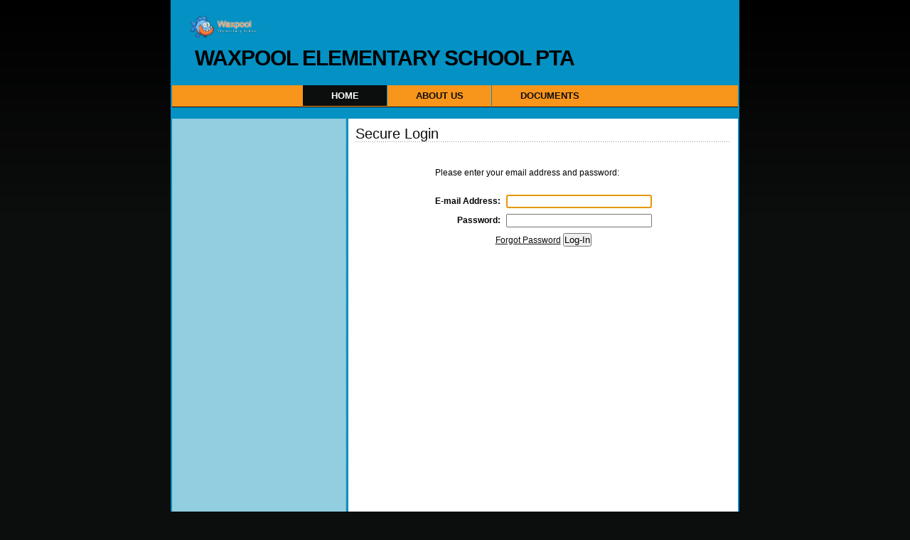

--- FILE ---
content_type: text/html
request_url: https://waxpoolespta.ch2v.com/secure/content.asp?PageID=0&Redirect=true&RedirectPage=/Admin/logon.asp%3FReturnPageID%3D8%26amp%3Bgosecure%3Dwaxpoolespta.ch2v.com
body_size: 8583
content:
<!DOCTYPE html PUBLIC "-//W3C//DTD XHTML 1.0 Transitional//EN" "http://www.w3.org/TR/xhtml1/DTD/xhtml1-transitional.dtd">
<html xmlns="http://www.w3.org/1999/xhtml">
<head>
<meta http-equiv="content-type" content="text/html; charset=utf-8" />

	<meta http-equiv="Content-Type" content="text/html; charset=iso-8859-1" />
	<meta http-equiv="cache-control" content="no-cache" />
	<meta http-equiv="pragma" content="no-cache" />
	<meta http-equiv="expires" content="-1" />
	<meta name="viewport" content="width=device-width,initial-scale=1" />	


		<title>WaxpoolPTA - HOME</title>
	<link type="text/css" rel="stylesheet" href="/CSS/Default.css"  />
	<link type='text/css' rel='stylesheet' href='/Content/261_31/Style/CSS/style.css?1' />
<link type='text/css' rel='stylesheet' href='/Content/261_31/Style/UserCSS/T1.css?1' />

    <!--Todo Make booleans a little less confusing-->
	<!-- Stylesheet for Responsive pages.. Will add to function to call up correct stylesheet for Template ID-->
	
		<style>
			.mobile-menu {display: none;}
			.mobileLeft {display: none;}  /*TODO Remove this*/
		</style>
	
		<link type="text/css" rel="stylesheet" href="/CSS/Responsive/special.css" />
	
	<link type="text/css" rel="stylesheet" href="../CSS/jquery-ui/custom-theme/jquery-ui-1.8.5.custom.css" />
	<link type="image/x-icon" rel="SHORTCUT ICON" href="/favicon.ico"/>
	<script type="text/javascript">var TemplateID = 1</script>
	<script type="text/javascript" src="../jscript/jquery-1.4.2.min.js"></script>
	<script type="text/javascript" src="../jscript/jquery-ui-1.8.5.min.js"></script>
	<script type="text/javascript" src="../jscript/common.js?v=1.1"></script>
	<script type="text/javascript" src="../jscript/modal.js"></script>
	<script type="text/javascript" src="../jscript/scroll.js"></script>
	<script type="text/javascript" src="../jscript/iframe.js?v=1.1"></script>
	<script type="text/javascript" src="../jscript/jquery.cookie.js"></script>
	<script src="https://kit.fontawesome.com/19cae5d833.js"></script>
<!--Script to make mobile menu work-->


	<script type="text/javascript">
//<![CDATA[
		var TopHead = true;
        var ScrollY;
        var ScrollYTime = 500;
        function saveScrollY() {
            setCookie('ScrollY', ScrollY, 1);
            //$.cookie('ScrollY', ScrollY);
            setTimeout(saveScrollY, ScrollYTime);
            // This is for VSchedule:
            UpdateScrollY();
        }

        $(function () {
            $(window).scrollTop(getCookie('ScrollY'));
            //$(window).scrollTop($.cookie('ScrollY'));

            $(window).scroll(function () {
                ScrollY = $(window).scrollTop()
                //ScrollY = $('html').scrollTop()
            });
            setTimeout(saveScrollY, ScrollYTime);

            // Set specific variable to represent all iframe tags.
            // ref: http://sonspring.com/journal/jquery-iframe-sizing
            var iFrames = $('iframe').not('#popupFrame');

            // Resize heights.
            function iResize() {
                var $f, h;
                // Iterate through all iframes in the page.
                for (var i = 0, j = iFrames.length; i < j; i++) {
                    // Set inline style to equal the body height of the iframed content.
                    $f = $(iFrames[i]);
                    try {
                        //iFrames[i].style.height = iFrames[i].contentWindow.document.body.offsetHeight + 'px';
                        h = $f.contents().height(); //can throw exception if out of domain
                    }
                    catch (ex) {
                        setTimeout(iResize, 2000)
                    }
                    $f.css('height', h + 'px');
                    $f.attr('height', h);
                }
                if (!useV2CSS()) {
                    setTall();
                }
            }

            // Start timer when loaded.
            $('iframe').load(function () {
                setTimeout(iResize, 0);
            });

            // Safari and Opera need a kick-start.
            //			for (var i = 0, j = iFrames.length; i < j; i++) {
            //				var iSource = iFrames[i].src;
            //				iFrames[i].src = '';
            //				iFrames[i].src = iSource;
            //			}
            //			// Experimental code for re-positioning content sections by dragging
            if (false) {
                // Allows the content types to be sorted by dragging
                $('#left').sortable({
                    update: function (event, ui) {
                        var CIDs = 'Sequence=';
                        CIDs += $('#left contentTypes').map(function () {
                            return this.id;//.replace("content_", "");
                        }).get().join(", ");

                        //alert(ui.item.attr("id"));
                        alert(CIDs);
                    }
                });
                // Allows content to be hidden/shown by clicking header
                $('.contentType h2').click(function () {
                    $(this).parents(".contentType:first").find("iframe").toggle();
                });
            }
        });
//]]>
    </script>
<script type="text/javascript">
//<![CDATA[
    var _gaq = _gaq || [];
    _gaq.push(['_setAccount', 'UA-34426769-1']);
    _gaq.push(['_trackPageview']);

    (function () {
        var ga = document.createElement('script'); ga.type = 'text/javascript'; ga.async = true;
        ga.src = ('https:' == document.location.protocol ? 'https://ssl' : 'http://www') + '.google-analytics.com/ga.js';
        var s = document.getElementsByTagName('script')[0]; s.parentNode.insertBefore(ga, s);
    })();
//]]>
</script>

<script type="text/javascript">
//<![CDATA[
    function CreateCookie() {
        var cookieName = 'googtrans';
        var cookieValue = 'needed';
        document.cookie = cookieName + "=" + escape(cookieValue);
        location.reload();
    }
    function defaultLanguage() {
        doGTranslate('en|en');
        location.reload();
    }
//]]>
</script>
	 
</head>
<body  class="volunteerPage" id="page0Body" onload="setTall();">

   <script type="text/javascript">
       CreateCookie();
   </script>

<!-- My-PTA.org -->

<div id='page'><div class='top'><div class='bottom'>

<div id='header' class='clearSpace'><div class='top'><div class='bottom'>
<div id='heading'>
<img width="150" id="logo" alt="logo" src="/GetContent/GetImage.asp?ID=19" />
<h1 style="line-height:32px;font-size:30px;"><span>WAXPOOL ELEMENTARY SCHOOL PTA</span></h1><h2 style="line-height:14px;font-size:12px;"><span></span></h2><div class='headerImg'><img src='/CSS/Template01/images/header-bg.jpg' alt='' /></div>
</div>
</div></div></div> <!-- id='header' class='clearSpace' -->

<!-- Show mobile menu icon -->
    <div class="mobile-menu">
        <img src="../Images/mobile_menu_icon.png" alt="" />
    </div>
	
<div id='navSite'><div class='top'><div class='bottom'>
<ul>
<li class='siteNav1'><a href='/content.asp?PageID=0' class='selected'><span>HOME</span></a></li>
<li class='siteNav2'><a href='/content.asp?PageID=10'><span>ABOUT&nbsp;US</span></a></li>
<li class='siteNav3'><a href='/content.asp?PageID=14'><span>DOCUMENTS</span></a></li>
<li class='mobileLogin'><a style='display:none;' href='/admin/logon.asp'>Login</a></li></ul>
</div></div></div> <!-- id='navSite' -->

<div id='pageContent'><div class='top'><div class='bottom'>

<div id='left'><div class='top'><div class='bottom'>

</div></div></div> <!-- id='left' -->

<div id='middle'><div class='top'><div class='bottom'>

		<iframe width="100%" id="RedirectFrame" name="RedirectFrame" 
			onload="ResizeIFrame(this);" src="/Admin/logon.asp?ReturnPageID=8&amp;gosecure=waxpoolespta.ch2v.com" 
			scrolling="no" frameborder="0" height="1"></iframe>

</div></div></div> <!-- id='middle' -->

<div id='right'><div class='top'><div class='bottom'>

</div></div></div> <!-- id='right' -->

			<br class="spacer" />

</div></div></div> <!-- id='pageContent' -->
		<div id="footer" >
		<div class="top">
		<div class="bottom">	
					
			<p><span>This web site is a volunteer-created site.</span></p>
		</div>
		</div>
		</div>
<!-- DID: 261, SID: 31, TID: 1 -->

		<br class="spacer" />

</div></div></div> <!-- id='page' -->

</body>
</html>


--- FILE ---
content_type: text/html
request_url: https://waxpoolespta.ch2v.com/secure/content.asp?PageID=0&Redirect=true&RedirectPage=/Admin/logon.asp%3FReturnPageID%3D8%26amp%3Bgosecure%3Dwaxpoolespta.ch2v.com
body_size: 8471
content:
<!DOCTYPE html PUBLIC "-//W3C//DTD XHTML 1.0 Transitional//EN" "http://www.w3.org/TR/xhtml1/DTD/xhtml1-transitional.dtd">
<html xmlns="http://www.w3.org/1999/xhtml">
<head>
<meta http-equiv="content-type" content="text/html; charset=utf-8" />

	<meta http-equiv="Content-Type" content="text/html; charset=iso-8859-1" />
	<meta http-equiv="cache-control" content="no-cache" />
	<meta http-equiv="pragma" content="no-cache" />
	<meta http-equiv="expires" content="-1" />
	<meta name="viewport" content="width=device-width,initial-scale=1" />	


		<title>WaxpoolPTA - HOME</title>
	<link type="text/css" rel="stylesheet" href="/CSS/Default.css"  />
	<link type='text/css' rel='stylesheet' href='/Content/261_31/Style/CSS/style.css?1' />
<link type='text/css' rel='stylesheet' href='/Content/261_31/Style/UserCSS/T1.css?1' />

    <!--Todo Make booleans a little less confusing-->
	<!-- Stylesheet for Responsive pages.. Will add to function to call up correct stylesheet for Template ID-->
	
		<style>
			.mobile-menu {display: none;}
			.mobileLeft {display: none;}  /*TODO Remove this*/
		</style>
	
		<link type="text/css" rel="stylesheet" href="/CSS/Responsive/special.css" />
	
	<link type="text/css" rel="stylesheet" href="../CSS/jquery-ui/custom-theme/jquery-ui-1.8.5.custom.css" />
	<link type="image/x-icon" rel="SHORTCUT ICON" href="/favicon.ico"/>
	<script type="text/javascript">var TemplateID = 1</script>
	<script type="text/javascript" src="../jscript/jquery-1.4.2.min.js"></script>
	<script type="text/javascript" src="../jscript/jquery-ui-1.8.5.min.js"></script>
	<script type="text/javascript" src="../jscript/common.js?v=1.1"></script>
	<script type="text/javascript" src="../jscript/modal.js"></script>
	<script type="text/javascript" src="../jscript/scroll.js"></script>
	<script type="text/javascript" src="../jscript/iframe.js?v=1.1"></script>
	<script type="text/javascript" src="../jscript/jquery.cookie.js"></script>
	<script src="https://kit.fontawesome.com/19cae5d833.js"></script>
<!--Script to make mobile menu work-->


	<script type="text/javascript">
//<![CDATA[
		var TopHead = true;
        var ScrollY;
        var ScrollYTime = 500;
        function saveScrollY() {
            setCookie('ScrollY', ScrollY, 1);
            //$.cookie('ScrollY', ScrollY);
            setTimeout(saveScrollY, ScrollYTime);
            // This is for VSchedule:
            UpdateScrollY();
        }

        $(function () {
            $(window).scrollTop(getCookie('ScrollY'));
            //$(window).scrollTop($.cookie('ScrollY'));

            $(window).scroll(function () {
                ScrollY = $(window).scrollTop()
                //ScrollY = $('html').scrollTop()
            });
            setTimeout(saveScrollY, ScrollYTime);

            // Set specific variable to represent all iframe tags.
            // ref: http://sonspring.com/journal/jquery-iframe-sizing
            var iFrames = $('iframe').not('#popupFrame');

            // Resize heights.
            function iResize() {
                var $f, h;
                // Iterate through all iframes in the page.
                for (var i = 0, j = iFrames.length; i < j; i++) {
                    // Set inline style to equal the body height of the iframed content.
                    $f = $(iFrames[i]);
                    try {
                        //iFrames[i].style.height = iFrames[i].contentWindow.document.body.offsetHeight + 'px';
                        h = $f.contents().height(); //can throw exception if out of domain
                    }
                    catch (ex) {
                        setTimeout(iResize, 2000)
                    }
                    $f.css('height', h + 'px');
                    $f.attr('height', h);
                }
                if (!useV2CSS()) {
                    setTall();
                }
            }

            // Start timer when loaded.
            $('iframe').load(function () {
                setTimeout(iResize, 0);
            });

            // Safari and Opera need a kick-start.
            //			for (var i = 0, j = iFrames.length; i < j; i++) {
            //				var iSource = iFrames[i].src;
            //				iFrames[i].src = '';
            //				iFrames[i].src = iSource;
            //			}
            //			// Experimental code for re-positioning content sections by dragging
            if (false) {
                // Allows the content types to be sorted by dragging
                $('#left').sortable({
                    update: function (event, ui) {
                        var CIDs = 'Sequence=';
                        CIDs += $('#left contentTypes').map(function () {
                            return this.id;//.replace("content_", "");
                        }).get().join(", ");

                        //alert(ui.item.attr("id"));
                        alert(CIDs);
                    }
                });
                // Allows content to be hidden/shown by clicking header
                $('.contentType h2').click(function () {
                    $(this).parents(".contentType:first").find("iframe").toggle();
                });
            }
        });
//]]>
    </script>
<script type="text/javascript">
//<![CDATA[
    var _gaq = _gaq || [];
    _gaq.push(['_setAccount', 'UA-34426769-1']);
    _gaq.push(['_trackPageview']);

    (function () {
        var ga = document.createElement('script'); ga.type = 'text/javascript'; ga.async = true;
        ga.src = ('https:' == document.location.protocol ? 'https://ssl' : 'http://www') + '.google-analytics.com/ga.js';
        var s = document.getElementsByTagName('script')[0]; s.parentNode.insertBefore(ga, s);
    })();
//]]>
</script>

<script type="text/javascript">
//<![CDATA[
    function CreateCookie() {
        var cookieName = 'googtrans';
        var cookieValue = 'needed';
        document.cookie = cookieName + "=" + escape(cookieValue);
        location.reload();
    }
    function defaultLanguage() {
        doGTranslate('en|en');
        location.reload();
    }
//]]>
</script>
	 
</head>
<body  class="volunteerPage" id="page0Body" onload="setTall();">

<div id='page'><div class='top'><div class='bottom'>

<div id='header' class='clearSpace'><div class='top'><div class='bottom'>
<div id='heading'>
<img width="150" id="logo" alt="logo" src="/GetContent/GetImage.asp?ID=19" />
<h1 style="line-height:32px;font-size:30px;"><span>WAXPOOL ELEMENTARY SCHOOL PTA</span></h1><h2 style="line-height:14px;font-size:12px;"><span></span></h2><div class='headerImg'><img src='/CSS/Template01/images/header-bg.jpg' alt='' /></div>
</div>
</div></div></div> <!-- id='header' class='clearSpace' -->

<!-- Show mobile menu icon -->
    <div class="mobile-menu">
        <img src="../Images/mobile_menu_icon.png" alt="" />
    </div>
	
<div id='navSite'><div class='top'><div class='bottom'>
<ul>
<li class='siteNav1'><a href='/content.asp?PageID=0' class='selected'><span>HOME</span></a></li>
<li class='siteNav2'><a href='/content.asp?PageID=10'><span>ABOUT&nbsp;US</span></a></li>
<li class='siteNav3'><a href='/content.asp?PageID=14'><span>DOCUMENTS</span></a></li>
<li class='mobileLogin'><a style='display:none;' href='/admin/logon.asp'>Login</a></li></ul>
</div></div></div> <!-- id='navSite' -->

<div id='pageContent'><div class='top'><div class='bottom'>

<div id='left'><div class='top'><div class='bottom'>

</div></div></div> <!-- id='left' -->

<div id='middle'><div class='top'><div class='bottom'>

		<iframe width="100%" id="RedirectFrame" name="RedirectFrame" 
			onload="ResizeIFrame(this);" src="/Admin/logon.asp?ReturnPageID=8&amp;gosecure=waxpoolespta.ch2v.com" 
			scrolling="no" frameborder="0" height="1"></iframe>

</div></div></div> <!-- id='middle' -->

<div id='right'><div class='top'><div class='bottom'>

</div></div></div> <!-- id='right' -->

			<br class="spacer" />

</div></div></div> <!-- id='pageContent' -->
		<div id="footer" >
		<div class="top">
		<div class="bottom">	
					
			<p><span>This web site is a volunteer-created site.</span></p>
		</div>
		</div>
		</div>
<!-- DID: 261, SID: 31, TID: 1 -->

		<br class="spacer" />

</div></div></div> <!-- id='page' -->

</body>
</html>


--- FILE ---
content_type: text/html
request_url: https://waxpoolespta.ch2v.com/Admin/logon.asp?ReturnPageID=8&gosecure=waxpoolespta.ch2v.com
body_size: 2706
content:

<!DOCTYPE html PUBLIC "-//W3C//DTD XHTML 1.0 Transitional//EN" "http://www.w3.org/TR/xhtml1/DTD/xhtml1-transitional.dtd">
<html xmlns="http://www.w3.org/1999/xhtml">
<head>
<meta http-equiv="Content-Type" content="text/html; charset=iso-8859-1" />
<title>Logon Page</title>

   
	<link type="text/css" rel="stylesheet" href="/CSS/Default.css"  />
	<link type="text/css" rel="stylesheet" href="/CSS/jquery-ui/custom-theme/jquery-ui-1.8.5.custom.css"
		/>
	<link type='text/css' rel='stylesheet' href='/Content/261_31/Style/CSS/style.css?1' />
<link type='text/css' rel='stylesheet' href='/Content/261_31/Style/UserCSS/T1.css?1' />

	<script type="text/javascript" src="../jscript/jquery-1.4.2.min.js"></script>
	<script type="text/javascript" src="../jscript/jquery-ui-1.8.5.min.js"></script>
	<script type="text/javascript" src="../jscript/common.js"></script>
	<script type="text/javascript" src="../jscript/modal.js"></script>
	<script type="text/javascript" src="../jscript/iframe.js"></script>
	 
<script type="text/javascript">
    $(function () {
        setTimeout( // Need the setTimeout wrapper for FF, or top of page isn't visible...
            function () {
                if ($('#email').val() > '')
                    $('#password').focus();
                else
                    $('#email').focus();
            }
            , 1);
    });
</script>

<style type="text/css">
table.editAccount { margin: auto; background: none; }
</style>
</head>
<body class="bodyhtml-00-middle" >

<div class='content'><div class='top'><div class='bottom'>

<form method="post" action="logon.asp" name="Login">


    <h2><span>Secure Login</span></h2>


  <table border="0" cellpadding="0" cellspacing="0"  class="editAccount">
  <tr>
    <td colspan="2"> 
   <p></p>
   </td>
 </tr>
  <tr>
    <td colspan="2"> 
   <p>Please enter your email address and password:</p>
   </td>
 </tr>
  <tr>
    <td align="right">
      <strong>E-mail Address:</strong></td>
    <td>
  <input type="text" name="email" id="email" size="24" value="" /></td>
  </tr>
    <tr>
    <td align="right"> 
      <strong>Password:</strong></td>
    <td> 
  <input type="password" name="password" id="password" size="24" /></td>
  </tr>
  
  
    <tr>
    <td colspan="2" align="center"> 
    
      <a href="sendpw.asp">Forgot Password</a>
      
     
      <input type="submit" value="Log-In" name="Submit" />
    </td>
  </tr>
  
  </table>
  <input type="hidden" name="Submitted" id="Submitted" value="True" />
</form>

</div></div></div> <!-- class='content' -->

</body>
</html>


--- FILE ---
content_type: text/css
request_url: https://waxpoolespta.ch2v.com/Content/261_31/Style/CSS/style.css?1
body_size: 4284
content:


/************/
/* MASTHEAD */
/************/

*:first-child+html #navsite {
    padding-top:4px;
	height:40px;
}
*:first-child+html #navsite li {
	display: inline;
	margin: .2em;
}

* html #navsite li, * html #navsite li a {
  height: 1px; /* to trigger hasLayout in IE5.0/Win */
}

* html #navsite {
    padding-top:4px;
        height:40px;
}
* html #navsite li {
        display: inline;
        margin: .2em;
}

/************/
/* LEFTNAV  */
/************/


#popupMask {
	position: absolute;
	z-index: 200;
	top: 0px;
	left: 0px;
	width: 100%;
	height: 100%;
	opacity: .4;
	filter: alpha(opacity=40);
	/* this hack is so it works in IE
	 * I find setting the color in the css gives me more flexibility 
	 * than the PNG solution.
	 */
	background-color:transparent !important;
	background-color: #333333;
	/* this hack is for opera support
	 * you can uncomment the background-image if you don't care about opera.
	 * this gives you the flexibility to use any bg color that you want, instead of the png
	 */
	background-image/**/: url(/images/maskBG.png?01) !important; /* For browsers Moz, Opera, etc. */
	background-image:none;
	background-repeat: repeat;
	display:none;
}
#popupContainer {
	position: absolute;
	z-index: 201;
	top: 0px;
	left: 0px;
	display:none;
	padding: 0px;
}
#popupInner {
	border: 2px solid #000000;
	background-color: #ffffff;
}

#popupFrame {
	margin: 0px;
	width: 100%;
	height: 100%;
	position: relative;
	z-index: 202;
}
#popupTitleBar {
	background-color: #486CAE;
	color: #ffffff;
	font-weight: bold;
	height: 20px;
	padding: 5px;
	border-bottom: 2px solid #000000;
	border-top: 1px solid #78A3F2;
	border-left: 1px solid #78A3F2;
	border-right: 1px solid #204095;
	position: relative;
	z-index: 203;
}
#popupTitle {
	float:left;
	font-family:Verdana, Arial, Helvetica, sans-serif;
	font-size: 12px;
}
#popupControls {
	float: right;
	cursor: pointer;
	cursor: hand;
}
#popupControls img{
	border:0;
	padding:0;
	margin:0;
	background:none;
}

/* .formbody is used in /Email/Send...asp */
.formbody {
	background: inherit;
}

.formbody h1 {
	font-size: 20px;
	color: #0c0d0d; /*[	color: [[PrimaryColor]]; ]*/
	text-align: left;
	font-weight: bolder;
}

.formbody h2 {
	letter-spacing: -1px;
	font-size: 2em;
}

.formbody h3 {
	font-size: 1em;
}

.formbody p, ul, ol {
	line-height: 125%;
}

.formbody blockquote {
	padding-left: 1em;
}

.formbody blockquote p, blockquote ul, blockquote ol {
	line-height: normal;
	font-style: italic;
}

.formbody a {
	color: #0c0d0d;  /*[	color: [[PrimaryColor]];  ]*/
}

.formbody a:hover {
	color: #0c0d0d;  /*[	color: [[PrimaryColor]];  ]*/
	background-color: aqua;
}

.formbody .title {
	border-left: 6px solid maroon;
	padding: 0 20px 0 10px;
	font-size: 24px;
}

.formbody .byline {
	margin: -25px 20px 0 17px;
	color: #646464;
}

.formbody .text {
	font-size: 12px;
}

.formbody .click {
	text-align: right;
}

.formbody .click a:hover {
	color: maroon;
}

/* .popupBody is used for all the modal dialogs */
.popupBody
{
	margin: 4px;
	font-family: Verdana, Ariel, sans-serif;
	font-size: 12px;
	color: black;
}

.popupBody h1 {
	font-size: 20px;
	color: maroon;
	text-align: left;
	font-weight: bolder;
}

.popupBody h2 {
	letter-spacing: -1px;
	font-size: 2em;
}

.popupBody h3 {
	font-size: 1em;
}

.popupBody p, ul, ol {
	line-height: 125%;
}

.popupBody blockquote {
	padding-left: 1em;
}

.popupBody blockquote p, blockquote ul, blockquote ol {
	line-height: normal;
	font-style: italic;
}

.popupBody a {
	color: maroon;
}

.popupBody a:hover {
	color: maroon;
	background-color: aqua;
}

.popupBody .title {
	border-left: 6px solid maroon;
	padding: 0 20px 0 10px;
	font-size: 24px;
}

.popupBody .byline {
	margin: -25px 20px 0 17px;
	color: #646464;
}

.popupBody.text {
	font-size: 12px;
}

.popupBody .click {
	text-align: right;
}

.popupBody .click a:hover {
	color: maroon;
}

.popupBody .content_title {
	font-size: 22px;
	color: maroon;
	text-align: left;
	font-weight: bolder;
}

.popupBody .admin {
	font-size: 10px;
	margin-left: 5px;
}

.iframebody {
	background: inherit;
}


.progressblock img 
{
	padding: 0px 0px 0px 0px !important;
	margin: 0px;
}

.monthSelectTable, .monthSelectTable td, .monthSelectTable tr 
{
	padding: 0px 4px 0px 0px !important;
	margin: 0px;	
	border:none;
	background:none;
}	

.monthSelectTable img
{
	padding: 0px 0px 0px 0px !important;
	margin: 0px;	
	border:none;
}	


/* -- default style start -- */
* {
	padding:0;
	margin:0;
}
body {
	font:normal 12px/18px Verdana, Arial, Helvetica, sans-serif;
	padding:0; 
	color: #000000; /*[	color: [[TextColorDark]]; ]*/
	background: url(../images/bg.jpg?01) repeat-x 0 0; 
	background-color: #0c0d0d; /*[	background-color: [[PrimaryColor]]; ]*/
}
.bodyNewsMiddle,
.bodyScheduleMiddle,
.bodyCalenderMiddle,
.bodyhtml-00-middle{
	color: #000000; /*[	color: [[TextColorDark]]; ]*/
	/* -- IFRAME body background color(white) -- */
	background-image: none;
	background-color: #ffffff; /*[	background-color: [[MiddleBackground]]; ]*/
} 

.bodyCalenderLeft,
.bodyRegisterLeft,
.bodyhtml-00-left, 
.bodyhtml-01-left,
.bodyNavigationNewsLeft {
	color: #000000; /*[	color: [[TextColorDark]]; ]*/
	/* -- IFRAME body background color(white) -- */
	background-image: none;
	background-color: #90cee0; /*[	background-color: [[LeftBackground]]; ]*/
} 
 
img {
	border:0;
	padding:2px;
	margin:5px 13px 8px 0;
}
h1,
h2,
h4 {
	xtext-transform:uppercase; font-variant:small-caps
}
h2 {
	font:normal 20px "Trebuchet MS", Arial, Helvetica, sans-serif;
	color: #0c0d0d; /*[	color: [[PrimaryColor]]; ]*/
	background-color:inherit;
	background:url(../images/dot-h.gif?01) repeat-x 0 100%;
/*	padding:15px 0 2px; */
	margin:0 0 8px 0;
	position:relative;
}
h3 {
	font-size:14px;
	font-weight:bold;
	color: #000000; /*[	color: [[TextColorDark]]; ]*/
	background-color:inherit;
	background:url(../images/black-arrow.gif?01) no-repeat 0 10px;
	padding:2px 0 3px 12px;
	margin-bottom:14px;
}
h4,
#left h2,
#right h2,
.bodyhtml-01-left .color h2 {
	font:bold 13px Arial, Helvetica, sans-serif;
	color: #000000; /*[	color: [[TextColorDark]]; ]*/
	background-color:inherit;
	background:url(../images/dot-h.gif?01) repeat-x 0 100%;
	padding:0 0 3px;
	margin-bottom:8px;
	margin-right:0;
	clear:both;
	position:relative;
}
p {
	padding-bottom:14px;
}
ul {
	list-style:none;
	padding:0 40px 14px 24px;
	overflow:hidden;
	width:100%;
}
ul li {
	padding:0 0 0 12px;
	margin-bottom:6px;
	background:url(../images/black-arrow.gif?01) no-repeat 2px 6px;
}
ol   { 
	margin: 1.12em 0;
	margin-left: 38px;
}
blockquote {
	padding-left: 2em;
}
/* -- default style end -- */

/* -- floating clear problem solution style start -- */
.clearSpace {
	overflow:hidden;
	height:100%;
}
.spacer {
	clear:both;
	font-size:0;
	line-height:0;
}
/* -- floating clear problem solution style end -- */

/* -- default anchor start -- */
a { 
	text-decoration:underline; 
	color: #0c0d0d; /*[	color: [[PrimaryColor]]; ]*/
	background-color:inherit;
}
a:hover { 
	color:inherit;
	background-color:inherit;
	text-decoration:none; 
}
/* -- default anchor end -- */

/* -- login button start -- */
.linkLogin {
	font-size:13px;
	font-weight:bold;
	color: #000000; /*[	color: [[TextColorDark]]; ]*/
	background-color:inherit;
	text-decoration:none;
	background:url(../images/login-link-ico.gif?01) no-repeat 0 50%;
	padding-left:20px;
	position:absolute;
	top:7px;
	right:22px;

	/*display:none;  -- this property not to be used, we have just used it for now to chack the design after loged in */
}
.linkLogin:hover {
	color: #0c0d0d; /*[	color: [[PrimaryColor]]; ]*/
	background-color:inherit;
}
/* -- login button end -- */
/* -- top editable links for admin section style start -- */
.linkLogin1,
.linkLogin2,
.linkLogin3 {
	font-size:13px;
	font-weight:bold;
	color: #000000; /*[	color: [[TextColorDark]]; ]*/
	background-color:inherit;
	text-decoration:none;
	position:absolute;
	top:7px;
	right:35px;
}
.linkLogin2 {right:100px;}
.linkLogin3 {right:182px;}

.linkLogin1:hover,
.linkLogin2:hover,
.linkLogin3:hover {
	color: #0c0d0d; /*[	color: [[PrimaryColor]]; ]*/
	background-color:inherit;
}
/* -- top editable links for admin section style end -- */

/* -- main page wrapper start -- */
#page {
	width:796px;
	margin:0 auto;  
	color:inherit;
	background-color: #0491c3; /*[	background-color: [[PageBackground]]; ]*/
 	border-left:1px solid #000; 
 	border-right:1px solid #000; 
	padding:0 2px 10px;
	position:relative;
}
/* -- main page wrapper end -- */

/* -- logo start -- */
img#logo {
	float:left;
	border:none;
	padding:0;
	margin:0;
}
/* -- logo end -- */

/* -- header tart -- */
#header {
	padding:20px 21px;
}
#heading {
	color: #000000; /*[	color: [[TextColorDark]]; ]*/
	background-color:inherit;
	padding:0 0 0 0;
}
#heading h1 {
	font:bold 30px/32px Helvetica, sans-serif;
	margin-bottom:4px;
	padding-top:46px;
}
#heading h2 {
	padding:0;
	font:normal 12px/14px Verdana, Arial, Helvetica, sans-serif;
	background-color:inherit;
	margin-top:-6px;
	background:none;
}
#heading h1,
#heading h2 {
	letter-spacing:-1px;
	position:relative;
	left:11px;
	color: #000000; /*[	color: [[TextColorDark]]; ]*/
}
.headerImg {
	display:none;
}
/* -- header end -- */

/* -- site navigation start -- */
#navSite {
	clear: both;
	color: #000000; /*[	color: [[TextColorDark]]; ]*/
	background: url(../images/site-nav-bg.gif?01) repeat-x 0 100%;
	list-style: none;
	padding: 0;
	margin-bottom: 16px;
	text-align: center;
	position: relative;
}
#navSite ul {
	padding: 0;
	background-color:#f8951b; /*[	background-color:[[SecondaryColor]]; ]*/
	border-bottom: 1px solid #0c0d0d; /*[	border-bottom: 1px solid [[PrimaryColor]]; ]*/
	line-height:29px;
}
#navSite li {
	padding:0;
	margin:0 0 0 -4px;
	background:none;
	display:inline;
	line-height:29px;
}

#navSite li a {
	font-size:13px;
	font-weight:bold;
	padding:0 40px;  /*[	padding:0 [[MenuPadding]]px;  ]*/
	border-left: 1px solid #0491c3; /*[	border-left: 1px solid [[PageBackground]]; ]*/
	text-decoration:none;
	display:inline-block;
}
#navSite li.siteNav1 a {
	border-left:0;
}
#navSite li a:hover,
#navSite li a.selected {
	color: #ffffff; /*[	color: [[TextColorLight]]; ]*/
	background-color: #0c0d0d; /*[	background-color: [[PrimaryColor]]; ]*/
}
/* -- site navigation end -- */

/* -- page content start -- */
#pageContent {
	padding:0 0 0 248px;
	position:relative;
	overflow:hidden;
	height:100%;
}

/*  -- individual panel start -- */
#left .registerForm,
#right .registerForm,
#left .html00,
#right .html00,
#left .html01,
#right .html01,
#left .calendar,
#right .calendar,
#left .navigation,
#right .navigation,
#left .navigationNews,
#right .navigationNews {
	font-size:11px;
	padding-bottom:16px;
	line-height:125%;
	clear:both !important; 
	position:relative;
	top:15px;
	z-index:12;
}
#left .html01 h4,
#left .html01 h2,
#left .color h4,
#left .color h2,
#left .calendar h4,
#left .calendar h2,
.bodyhtml-01-middle h2 {
	background:none;
	margin-bottom:0;
	padding-bottom:5px;
}
.bodyhtml-01-middle h2 {
	padding-top:0 !important;
}
#left .registerForm,
#right .registerForm {
	width:184px;
	padding:10px;
	background-color:#f6f6f6; /*[	background-color:[[LoginStatusBackground]]; ]*/
	border:1px solid #7f7f7f;
	margin-bottom:18px;
	margin-top:0;
}
.navigation ul,
.bodyNavigationNewsLeft ul {
	padding:0;
	font-weight:bold;
}
.navigation a,
.bodyNavigationNewsLeft a {
	text-decoration:none;
}
.colorTxt {
	color: #0c0d0d; /*[	color: [[PrimaryColor]]; ]*/
	background-color:inherit;
}
.color {
	color:inherit;
	background-color:#f8951b; /*[	background-color:[[SecondaryColor]]; ]*/
	padding:10px;
	border:1px solid #000;
}
.color p { padding-bottom:0;}
.bodyhtml-00-middle h3,
.bodyScheduleMiddle h3 {
	padding-left:0;
	padding-bottom:0;
	margin-bottom:8px;
	border-left:0;
	background:none;
	clear:both;
}

.highlight {
	color: #0c0d0d; /*[	color: [[PrimaryColor]]; ]*/
	background-color:#f8951b; /*[	background-color:[[SecondaryColor]]; ]*/
	border:1px solid #000;
	text-align:center !important;
	margin:0 0 14px;
	padding:6px 2px;
}
.iframeVolunteer,
.iframeNews,
.iframeSchedule {
	position:relative;
	top:-9px;
}
.bodyNewsMiddle .content,
.bodyScheduleMiddle .content {
	width:510px;
	padding:0;
	background:url(../images/dot-h.gif?01) repeat-x 0 0;
	clear:both;
}
.headPanel h3 {
	float:left;
}
.byline {
	color:#5f5f5f;
	font-size:11px;
	float:right !important;
	padding-top:2px;
}

.headPanel {
	background:url(../images/dot-h.gif?01) repeat-x 0 100%;
	padding:4px 0 4px 3px;
	margin-bottom:18px;
	overflow:hidden;
	height:100%;
	clear:both;
}
.headPanel h3,
.headPanel p {
	margin:0 !important;
}
.headPanel h3 a {
	color:#000 !important;
	text-decoration:none;
}
.headPanel h3 a:hover {
	color:#5f5f5f !important;
}
.headPanel p {
	padding-bottom:0;
}
.smallTxt {
	font-size:11px;
	line-height:15px;
}
.bodyhtml-00-middle .smallTxt {
	font-size:12px;
	line-height:18px;
}
.bodyhtml-01-middle .color {
	padding-bottom:15px;
} 
.gray {
	background-color:#f6f6f6; /* (#F6F6F6) <%ACCENT%> color */
	border:1px solid #7f7f7f;
	font-size:10px;
	padding:7px 10px;
	margin:0 0 14px;
}
/*  -- individual panel end -- */

/*  -- left/right panel start -- */
#left {
	width:206px;
	position:absolute;
	top:0;
	left:0px;
	padding:0 19px 10px 20px;
	background:url(../images/dot-v.gif?01) repeat-y 100% 0;
	background-color: #90cee0;	/*[	background-color: [[LeftBackground]];	]*/
	z-index:10;
}
.banner {
	width:192px;
	padding-bottom:16px;
	margin:auto;
	z-index:12;
}
.banner img {
	padding:0;
	border:none;
	margin:auto;
	float:none;
}

#right {
	display:none;
	background-color: #90cee0;	/*[	background-color: [[LeftBackground]];	]*/
}
#middle {
/*	padding-right:15px;
	padding-left: 15px;
*/
	padding: 10px;
	background-color: #ffffff;	/*[	background-color: [[MiddleBackground]];	]*/
}

#middle .html00,
#middle .html02 {
	margin-bottom:10px;
}
#middle .calendar {
/*	margin:-15px 0 20px 0; */
}
/*  -- left/right panel end -- */

/* -- default form start -- */
form.login {
	overflow:hidden;
	height:100%;
}
form.login label span {
	width:70px;
	display:block;
	float:left;
	padding-top:3px;
	padding-bottom:7px;
}
form.login label span.auto { width:auto; white-space:pre;}
form.login input { 
	font-family: Verdana,Arial,Helvetica,sans-serif;
	font-size: 12px;
	width: 106px;
	float:right;
	margin-bottom:7px;
}
form.login input.btn { 
	width:auto !important;
	cursor:pointer
}
form.login p {
	clear:both;
	padding-bottom:7px;
}
/* -- default form end -- */

/* -- table start -- */
.datatable, .datatable td, .datatable th 
{
	font-family: Verdana, Arial, Helvetica, sans-serif;
	font-size: 10px;
 	border-color: #000000;  /*[ 	border-color: [[PrimaryColorDark]];  ]*/
	border-style: solid;
}	
.datatable
{
	border-width: 0 0 1px 1px;
	border-spacing: 0;
}
.datatable td, .datatable th
{
    margin: 0;
    padding: 4px;
    border-width: 1px 1px 0 0;
	empty-cells: show;
	white-space: nowrap;
}	
.datatable th
{
	color: #ffffff; /*[	color: [[TextColorLight]]; ]*/
	text-align: left;
	padding-top: 5px;
	padding-bottom: 13px;
	background: url(../images/table-spacer-bg.gif?01) repeat-x 50% bottom; 
	background-color: #0c0d0d; /*[	background-color: [[PrimaryColor]]; ]*/
}
.datatable td
{
}
.datatable img {
	border: 0;
	margin: 0;
	padding: 1px;
}

.tableSchedule {
	border-top:1px solid;
	border-left:1px solid;
 	border-color: #000000;  /*[ 	border-color: [[PrimaryColorDark]];  ]*/
	width: 100%;
}
.tableSchedule thead {
	color: #ffffff; /*[	color: [[TextColorLight]]; ]*/
	background-color: #0c0d0d; /*[	background-color: [[PrimaryColor]]; ]*/
}
.tableSchedule td, .tableSchedule th {
	border-right:1px solid;
	border-bottom:1px solid;
 	border-color: #000000;  /*[ 	border-color: [[PrimaryColorDark]];  ]*/
	font:10px Verdana, Arial, Helvetica, sans-serif;
	padding:4px;
}
.spacer_row, .spacer_row td, .spacer_row th {
 	background-color: #f8951b;  /*[ 	background-color: [[SecondaryColorLight]];  ]*/
}
.tableSchedule img {
	padding:0;
	margin:0;
	border:0;
}
.tableSchedule thead {
	background-color: #0c0d0d; /*[	background-color: [[PrimaryColor]]; ]*/
	font-weight:bold;
}
.tableSchedule  th {
	background-color: #f8951b; /*[	background-color: [[SecondaryColorLight]]; ]*/
}
.tableSchedule .spacer_row td {
	line-height:0;
	font-size:0;
	height:0px;
}
/* -- table end -- */

/* -- calendar table start -- */
.tableCalendar {
	border-top:1px solid #000;
	border-left:1px solid #000; 
	border-color: #000000;  /*[	border-color: [[PrimaryColorDark]];  ]*/
}
.tableCalendar img {
	border:0;
	padding:0;
	margin:0;
}
.tableCalendar thead {
	color: #ffffff; /*[	color: [[TextColorLight]]; ]*/
	background-color: #0c0d0d;	/*[	background-color: [[PrimaryColor]];	]*/
}
.tableCalendar th {
	background-color: #f8951b;	/*[	background-color: [[SecondaryColorLight]];	]*/
}
.tableCalendar td,
.tableCalendar th {
	border-right:1px solid #000;
	border-bottom:1px solid #000;
	border-color: #000000;  /*[	border-color: [[PrimaryColorDark]];  ]*/
	font:10px Verdana, Arial, Helvetica, sans-serif;
	padding:4px;
}
.tableCalendar table,
.tableCalendar table thead,
.tableCalendar table th,
.tableCalendar table td {
	padding:0;
	border:0;
}
.tableCalendar .calendarLeftArrow,
.tableCalendar .calendarRightArrow {
	width:16px;
	height:17px;
	display:block;
	padding:0;
	margin:0;
	font-size:0;
	line-height:0;
	text-decoration:none;
/*	text-indent:-1500000px; *//* ?? */
	background-repeat:no-repeat;
	background-position:0 0;
	background-color: #56bde1;  /*[	background-color: [[PrimaryColorLight]];  ]*/
}
.tableCalendar .calendarLeftArrow {
	background-image:url(../images/left.gif?01);
}
.tableCalendar .calendarRightArrow {
	background-image:url(../images/right.gif?01);
}
/* -- calendar table end -- */

/* ------------------------ */
table.editAccount,
table.editAccount thead,
table.editAccount tbody,
table.editAccount tr,
table.editAccount th,
table.editAccount td {
	border:0;
}
table.editAccount td {
	padding:4px !important;
}

.popScheduleBody {
	padding:20px !important;
}
.popScheduleBody .content {
	width:100% !important;
}
.popScheduleBody .adminBtns {
	padding-bottom:15px !important;
}

/* -- footer start -- */
#footer {
	clear:both;
	font-size: 11px;
	text-align: center;
	border-top: 1px solid #0c0d0d; /*[	border-top: 1px solid [[PrimaryColor]]; ]*/
	padding:9px 0 0px;
	margin-top:14px;
}
#footer p,
.gray p {
	padding:0;
}
/* -- footer end -- */


--- FILE ---
content_type: text/css
request_url: https://waxpoolespta.ch2v.com/CSS/Responsive/special.css
body_size: 131
content:
@media only screen and (max-width: 775px) {
	#heading img#logo {
		width: 150px!important;
		height: auto!important;
	}
}


--- FILE ---
content_type: text/css
request_url: https://waxpoolespta.ch2v.com/Content/261_31/Style/CSS/style.css?1
body_size: 4284
content:


/************/
/* MASTHEAD */
/************/

*:first-child+html #navsite {
    padding-top:4px;
	height:40px;
}
*:first-child+html #navsite li {
	display: inline;
	margin: .2em;
}

* html #navsite li, * html #navsite li a {
  height: 1px; /* to trigger hasLayout in IE5.0/Win */
}

* html #navsite {
    padding-top:4px;
        height:40px;
}
* html #navsite li {
        display: inline;
        margin: .2em;
}

/************/
/* LEFTNAV  */
/************/


#popupMask {
	position: absolute;
	z-index: 200;
	top: 0px;
	left: 0px;
	width: 100%;
	height: 100%;
	opacity: .4;
	filter: alpha(opacity=40);
	/* this hack is so it works in IE
	 * I find setting the color in the css gives me more flexibility 
	 * than the PNG solution.
	 */
	background-color:transparent !important;
	background-color: #333333;
	/* this hack is for opera support
	 * you can uncomment the background-image if you don't care about opera.
	 * this gives you the flexibility to use any bg color that you want, instead of the png
	 */
	background-image/**/: url(/images/maskBG.png?01) !important; /* For browsers Moz, Opera, etc. */
	background-image:none;
	background-repeat: repeat;
	display:none;
}
#popupContainer {
	position: absolute;
	z-index: 201;
	top: 0px;
	left: 0px;
	display:none;
	padding: 0px;
}
#popupInner {
	border: 2px solid #000000;
	background-color: #ffffff;
}

#popupFrame {
	margin: 0px;
	width: 100%;
	height: 100%;
	position: relative;
	z-index: 202;
}
#popupTitleBar {
	background-color: #486CAE;
	color: #ffffff;
	font-weight: bold;
	height: 20px;
	padding: 5px;
	border-bottom: 2px solid #000000;
	border-top: 1px solid #78A3F2;
	border-left: 1px solid #78A3F2;
	border-right: 1px solid #204095;
	position: relative;
	z-index: 203;
}
#popupTitle {
	float:left;
	font-family:Verdana, Arial, Helvetica, sans-serif;
	font-size: 12px;
}
#popupControls {
	float: right;
	cursor: pointer;
	cursor: hand;
}
#popupControls img{
	border:0;
	padding:0;
	margin:0;
	background:none;
}

/* .formbody is used in /Email/Send...asp */
.formbody {
	background: inherit;
}

.formbody h1 {
	font-size: 20px;
	color: #0c0d0d; /*[	color: [[PrimaryColor]]; ]*/
	text-align: left;
	font-weight: bolder;
}

.formbody h2 {
	letter-spacing: -1px;
	font-size: 2em;
}

.formbody h3 {
	font-size: 1em;
}

.formbody p, ul, ol {
	line-height: 125%;
}

.formbody blockquote {
	padding-left: 1em;
}

.formbody blockquote p, blockquote ul, blockquote ol {
	line-height: normal;
	font-style: italic;
}

.formbody a {
	color: #0c0d0d;  /*[	color: [[PrimaryColor]];  ]*/
}

.formbody a:hover {
	color: #0c0d0d;  /*[	color: [[PrimaryColor]];  ]*/
	background-color: aqua;
}

.formbody .title {
	border-left: 6px solid maroon;
	padding: 0 20px 0 10px;
	font-size: 24px;
}

.formbody .byline {
	margin: -25px 20px 0 17px;
	color: #646464;
}

.formbody .text {
	font-size: 12px;
}

.formbody .click {
	text-align: right;
}

.formbody .click a:hover {
	color: maroon;
}

/* .popupBody is used for all the modal dialogs */
.popupBody
{
	margin: 4px;
	font-family: Verdana, Ariel, sans-serif;
	font-size: 12px;
	color: black;
}

.popupBody h1 {
	font-size: 20px;
	color: maroon;
	text-align: left;
	font-weight: bolder;
}

.popupBody h2 {
	letter-spacing: -1px;
	font-size: 2em;
}

.popupBody h3 {
	font-size: 1em;
}

.popupBody p, ul, ol {
	line-height: 125%;
}

.popupBody blockquote {
	padding-left: 1em;
}

.popupBody blockquote p, blockquote ul, blockquote ol {
	line-height: normal;
	font-style: italic;
}

.popupBody a {
	color: maroon;
}

.popupBody a:hover {
	color: maroon;
	background-color: aqua;
}

.popupBody .title {
	border-left: 6px solid maroon;
	padding: 0 20px 0 10px;
	font-size: 24px;
}

.popupBody .byline {
	margin: -25px 20px 0 17px;
	color: #646464;
}

.popupBody.text {
	font-size: 12px;
}

.popupBody .click {
	text-align: right;
}

.popupBody .click a:hover {
	color: maroon;
}

.popupBody .content_title {
	font-size: 22px;
	color: maroon;
	text-align: left;
	font-weight: bolder;
}

.popupBody .admin {
	font-size: 10px;
	margin-left: 5px;
}

.iframebody {
	background: inherit;
}


.progressblock img 
{
	padding: 0px 0px 0px 0px !important;
	margin: 0px;
}

.monthSelectTable, .monthSelectTable td, .monthSelectTable tr 
{
	padding: 0px 4px 0px 0px !important;
	margin: 0px;	
	border:none;
	background:none;
}	

.monthSelectTable img
{
	padding: 0px 0px 0px 0px !important;
	margin: 0px;	
	border:none;
}	


/* -- default style start -- */
* {
	padding:0;
	margin:0;
}
body {
	font:normal 12px/18px Verdana, Arial, Helvetica, sans-serif;
	padding:0; 
	color: #000000; /*[	color: [[TextColorDark]]; ]*/
	background: url(../images/bg.jpg?01) repeat-x 0 0; 
	background-color: #0c0d0d; /*[	background-color: [[PrimaryColor]]; ]*/
}
.bodyNewsMiddle,
.bodyScheduleMiddle,
.bodyCalenderMiddle,
.bodyhtml-00-middle{
	color: #000000; /*[	color: [[TextColorDark]]; ]*/
	/* -- IFRAME body background color(white) -- */
	background-image: none;
	background-color: #ffffff; /*[	background-color: [[MiddleBackground]]; ]*/
} 

.bodyCalenderLeft,
.bodyRegisterLeft,
.bodyhtml-00-left, 
.bodyhtml-01-left,
.bodyNavigationNewsLeft {
	color: #000000; /*[	color: [[TextColorDark]]; ]*/
	/* -- IFRAME body background color(white) -- */
	background-image: none;
	background-color: #90cee0; /*[	background-color: [[LeftBackground]]; ]*/
} 
 
img {
	border:0;
	padding:2px;
	margin:5px 13px 8px 0;
}
h1,
h2,
h4 {
	xtext-transform:uppercase; font-variant:small-caps
}
h2 {
	font:normal 20px "Trebuchet MS", Arial, Helvetica, sans-serif;
	color: #0c0d0d; /*[	color: [[PrimaryColor]]; ]*/
	background-color:inherit;
	background:url(../images/dot-h.gif?01) repeat-x 0 100%;
/*	padding:15px 0 2px; */
	margin:0 0 8px 0;
	position:relative;
}
h3 {
	font-size:14px;
	font-weight:bold;
	color: #000000; /*[	color: [[TextColorDark]]; ]*/
	background-color:inherit;
	background:url(../images/black-arrow.gif?01) no-repeat 0 10px;
	padding:2px 0 3px 12px;
	margin-bottom:14px;
}
h4,
#left h2,
#right h2,
.bodyhtml-01-left .color h2 {
	font:bold 13px Arial, Helvetica, sans-serif;
	color: #000000; /*[	color: [[TextColorDark]]; ]*/
	background-color:inherit;
	background:url(../images/dot-h.gif?01) repeat-x 0 100%;
	padding:0 0 3px;
	margin-bottom:8px;
	margin-right:0;
	clear:both;
	position:relative;
}
p {
	padding-bottom:14px;
}
ul {
	list-style:none;
	padding:0 40px 14px 24px;
	overflow:hidden;
	width:100%;
}
ul li {
	padding:0 0 0 12px;
	margin-bottom:6px;
	background:url(../images/black-arrow.gif?01) no-repeat 2px 6px;
}
ol   { 
	margin: 1.12em 0;
	margin-left: 38px;
}
blockquote {
	padding-left: 2em;
}
/* -- default style end -- */

/* -- floating clear problem solution style start -- */
.clearSpace {
	overflow:hidden;
	height:100%;
}
.spacer {
	clear:both;
	font-size:0;
	line-height:0;
}
/* -- floating clear problem solution style end -- */

/* -- default anchor start -- */
a { 
	text-decoration:underline; 
	color: #0c0d0d; /*[	color: [[PrimaryColor]]; ]*/
	background-color:inherit;
}
a:hover { 
	color:inherit;
	background-color:inherit;
	text-decoration:none; 
}
/* -- default anchor end -- */

/* -- login button start -- */
.linkLogin {
	font-size:13px;
	font-weight:bold;
	color: #000000; /*[	color: [[TextColorDark]]; ]*/
	background-color:inherit;
	text-decoration:none;
	background:url(../images/login-link-ico.gif?01) no-repeat 0 50%;
	padding-left:20px;
	position:absolute;
	top:7px;
	right:22px;

	/*display:none;  -- this property not to be used, we have just used it for now to chack the design after loged in */
}
.linkLogin:hover {
	color: #0c0d0d; /*[	color: [[PrimaryColor]]; ]*/
	background-color:inherit;
}
/* -- login button end -- */
/* -- top editable links for admin section style start -- */
.linkLogin1,
.linkLogin2,
.linkLogin3 {
	font-size:13px;
	font-weight:bold;
	color: #000000; /*[	color: [[TextColorDark]]; ]*/
	background-color:inherit;
	text-decoration:none;
	position:absolute;
	top:7px;
	right:35px;
}
.linkLogin2 {right:100px;}
.linkLogin3 {right:182px;}

.linkLogin1:hover,
.linkLogin2:hover,
.linkLogin3:hover {
	color: #0c0d0d; /*[	color: [[PrimaryColor]]; ]*/
	background-color:inherit;
}
/* -- top editable links for admin section style end -- */

/* -- main page wrapper start -- */
#page {
	width:796px;
	margin:0 auto;  
	color:inherit;
	background-color: #0491c3; /*[	background-color: [[PageBackground]]; ]*/
 	border-left:1px solid #000; 
 	border-right:1px solid #000; 
	padding:0 2px 10px;
	position:relative;
}
/* -- main page wrapper end -- */

/* -- logo start -- */
img#logo {
	float:left;
	border:none;
	padding:0;
	margin:0;
}
/* -- logo end -- */

/* -- header tart -- */
#header {
	padding:20px 21px;
}
#heading {
	color: #000000; /*[	color: [[TextColorDark]]; ]*/
	background-color:inherit;
	padding:0 0 0 0;
}
#heading h1 {
	font:bold 30px/32px Helvetica, sans-serif;
	margin-bottom:4px;
	padding-top:46px;
}
#heading h2 {
	padding:0;
	font:normal 12px/14px Verdana, Arial, Helvetica, sans-serif;
	background-color:inherit;
	margin-top:-6px;
	background:none;
}
#heading h1,
#heading h2 {
	letter-spacing:-1px;
	position:relative;
	left:11px;
	color: #000000; /*[	color: [[TextColorDark]]; ]*/
}
.headerImg {
	display:none;
}
/* -- header end -- */

/* -- site navigation start -- */
#navSite {
	clear: both;
	color: #000000; /*[	color: [[TextColorDark]]; ]*/
	background: url(../images/site-nav-bg.gif?01) repeat-x 0 100%;
	list-style: none;
	padding: 0;
	margin-bottom: 16px;
	text-align: center;
	position: relative;
}
#navSite ul {
	padding: 0;
	background-color:#f8951b; /*[	background-color:[[SecondaryColor]]; ]*/
	border-bottom: 1px solid #0c0d0d; /*[	border-bottom: 1px solid [[PrimaryColor]]; ]*/
	line-height:29px;
}
#navSite li {
	padding:0;
	margin:0 0 0 -4px;
	background:none;
	display:inline;
	line-height:29px;
}

#navSite li a {
	font-size:13px;
	font-weight:bold;
	padding:0 40px;  /*[	padding:0 [[MenuPadding]]px;  ]*/
	border-left: 1px solid #0491c3; /*[	border-left: 1px solid [[PageBackground]]; ]*/
	text-decoration:none;
	display:inline-block;
}
#navSite li.siteNav1 a {
	border-left:0;
}
#navSite li a:hover,
#navSite li a.selected {
	color: #ffffff; /*[	color: [[TextColorLight]]; ]*/
	background-color: #0c0d0d; /*[	background-color: [[PrimaryColor]]; ]*/
}
/* -- site navigation end -- */

/* -- page content start -- */
#pageContent {
	padding:0 0 0 248px;
	position:relative;
	overflow:hidden;
	height:100%;
}

/*  -- individual panel start -- */
#left .registerForm,
#right .registerForm,
#left .html00,
#right .html00,
#left .html01,
#right .html01,
#left .calendar,
#right .calendar,
#left .navigation,
#right .navigation,
#left .navigationNews,
#right .navigationNews {
	font-size:11px;
	padding-bottom:16px;
	line-height:125%;
	clear:both !important; 
	position:relative;
	top:15px;
	z-index:12;
}
#left .html01 h4,
#left .html01 h2,
#left .color h4,
#left .color h2,
#left .calendar h4,
#left .calendar h2,
.bodyhtml-01-middle h2 {
	background:none;
	margin-bottom:0;
	padding-bottom:5px;
}
.bodyhtml-01-middle h2 {
	padding-top:0 !important;
}
#left .registerForm,
#right .registerForm {
	width:184px;
	padding:10px;
	background-color:#f6f6f6; /*[	background-color:[[LoginStatusBackground]]; ]*/
	border:1px solid #7f7f7f;
	margin-bottom:18px;
	margin-top:0;
}
.navigation ul,
.bodyNavigationNewsLeft ul {
	padding:0;
	font-weight:bold;
}
.navigation a,
.bodyNavigationNewsLeft a {
	text-decoration:none;
}
.colorTxt {
	color: #0c0d0d; /*[	color: [[PrimaryColor]]; ]*/
	background-color:inherit;
}
.color {
	color:inherit;
	background-color:#f8951b; /*[	background-color:[[SecondaryColor]]; ]*/
	padding:10px;
	border:1px solid #000;
}
.color p { padding-bottom:0;}
.bodyhtml-00-middle h3,
.bodyScheduleMiddle h3 {
	padding-left:0;
	padding-bottom:0;
	margin-bottom:8px;
	border-left:0;
	background:none;
	clear:both;
}

.highlight {
	color: #0c0d0d; /*[	color: [[PrimaryColor]]; ]*/
	background-color:#f8951b; /*[	background-color:[[SecondaryColor]]; ]*/
	border:1px solid #000;
	text-align:center !important;
	margin:0 0 14px;
	padding:6px 2px;
}
.iframeVolunteer,
.iframeNews,
.iframeSchedule {
	position:relative;
	top:-9px;
}
.bodyNewsMiddle .content,
.bodyScheduleMiddle .content {
	width:510px;
	padding:0;
	background:url(../images/dot-h.gif?01) repeat-x 0 0;
	clear:both;
}
.headPanel h3 {
	float:left;
}
.byline {
	color:#5f5f5f;
	font-size:11px;
	float:right !important;
	padding-top:2px;
}

.headPanel {
	background:url(../images/dot-h.gif?01) repeat-x 0 100%;
	padding:4px 0 4px 3px;
	margin-bottom:18px;
	overflow:hidden;
	height:100%;
	clear:both;
}
.headPanel h3,
.headPanel p {
	margin:0 !important;
}
.headPanel h3 a {
	color:#000 !important;
	text-decoration:none;
}
.headPanel h3 a:hover {
	color:#5f5f5f !important;
}
.headPanel p {
	padding-bottom:0;
}
.smallTxt {
	font-size:11px;
	line-height:15px;
}
.bodyhtml-00-middle .smallTxt {
	font-size:12px;
	line-height:18px;
}
.bodyhtml-01-middle .color {
	padding-bottom:15px;
} 
.gray {
	background-color:#f6f6f6; /* (#F6F6F6) <%ACCENT%> color */
	border:1px solid #7f7f7f;
	font-size:10px;
	padding:7px 10px;
	margin:0 0 14px;
}
/*  -- individual panel end -- */

/*  -- left/right panel start -- */
#left {
	width:206px;
	position:absolute;
	top:0;
	left:0px;
	padding:0 19px 10px 20px;
	background:url(../images/dot-v.gif?01) repeat-y 100% 0;
	background-color: #90cee0;	/*[	background-color: [[LeftBackground]];	]*/
	z-index:10;
}
.banner {
	width:192px;
	padding-bottom:16px;
	margin:auto;
	z-index:12;
}
.banner img {
	padding:0;
	border:none;
	margin:auto;
	float:none;
}

#right {
	display:none;
	background-color: #90cee0;	/*[	background-color: [[LeftBackground]];	]*/
}
#middle {
/*	padding-right:15px;
	padding-left: 15px;
*/
	padding: 10px;
	background-color: #ffffff;	/*[	background-color: [[MiddleBackground]];	]*/
}

#middle .html00,
#middle .html02 {
	margin-bottom:10px;
}
#middle .calendar {
/*	margin:-15px 0 20px 0; */
}
/*  -- left/right panel end -- */

/* -- default form start -- */
form.login {
	overflow:hidden;
	height:100%;
}
form.login label span {
	width:70px;
	display:block;
	float:left;
	padding-top:3px;
	padding-bottom:7px;
}
form.login label span.auto { width:auto; white-space:pre;}
form.login input { 
	font-family: Verdana,Arial,Helvetica,sans-serif;
	font-size: 12px;
	width: 106px;
	float:right;
	margin-bottom:7px;
}
form.login input.btn { 
	width:auto !important;
	cursor:pointer
}
form.login p {
	clear:both;
	padding-bottom:7px;
}
/* -- default form end -- */

/* -- table start -- */
.datatable, .datatable td, .datatable th 
{
	font-family: Verdana, Arial, Helvetica, sans-serif;
	font-size: 10px;
 	border-color: #000000;  /*[ 	border-color: [[PrimaryColorDark]];  ]*/
	border-style: solid;
}	
.datatable
{
	border-width: 0 0 1px 1px;
	border-spacing: 0;
}
.datatable td, .datatable th
{
    margin: 0;
    padding: 4px;
    border-width: 1px 1px 0 0;
	empty-cells: show;
	white-space: nowrap;
}	
.datatable th
{
	color: #ffffff; /*[	color: [[TextColorLight]]; ]*/
	text-align: left;
	padding-top: 5px;
	padding-bottom: 13px;
	background: url(../images/table-spacer-bg.gif?01) repeat-x 50% bottom; 
	background-color: #0c0d0d; /*[	background-color: [[PrimaryColor]]; ]*/
}
.datatable td
{
}
.datatable img {
	border: 0;
	margin: 0;
	padding: 1px;
}

.tableSchedule {
	border-top:1px solid;
	border-left:1px solid;
 	border-color: #000000;  /*[ 	border-color: [[PrimaryColorDark]];  ]*/
	width: 100%;
}
.tableSchedule thead {
	color: #ffffff; /*[	color: [[TextColorLight]]; ]*/
	background-color: #0c0d0d; /*[	background-color: [[PrimaryColor]]; ]*/
}
.tableSchedule td, .tableSchedule th {
	border-right:1px solid;
	border-bottom:1px solid;
 	border-color: #000000;  /*[ 	border-color: [[PrimaryColorDark]];  ]*/
	font:10px Verdana, Arial, Helvetica, sans-serif;
	padding:4px;
}
.spacer_row, .spacer_row td, .spacer_row th {
 	background-color: #f8951b;  /*[ 	background-color: [[SecondaryColorLight]];  ]*/
}
.tableSchedule img {
	padding:0;
	margin:0;
	border:0;
}
.tableSchedule thead {
	background-color: #0c0d0d; /*[	background-color: [[PrimaryColor]]; ]*/
	font-weight:bold;
}
.tableSchedule  th {
	background-color: #f8951b; /*[	background-color: [[SecondaryColorLight]]; ]*/
}
.tableSchedule .spacer_row td {
	line-height:0;
	font-size:0;
	height:0px;
}
/* -- table end -- */

/* -- calendar table start -- */
.tableCalendar {
	border-top:1px solid #000;
	border-left:1px solid #000; 
	border-color: #000000;  /*[	border-color: [[PrimaryColorDark]];  ]*/
}
.tableCalendar img {
	border:0;
	padding:0;
	margin:0;
}
.tableCalendar thead {
	color: #ffffff; /*[	color: [[TextColorLight]]; ]*/
	background-color: #0c0d0d;	/*[	background-color: [[PrimaryColor]];	]*/
}
.tableCalendar th {
	background-color: #f8951b;	/*[	background-color: [[SecondaryColorLight]];	]*/
}
.tableCalendar td,
.tableCalendar th {
	border-right:1px solid #000;
	border-bottom:1px solid #000;
	border-color: #000000;  /*[	border-color: [[PrimaryColorDark]];  ]*/
	font:10px Verdana, Arial, Helvetica, sans-serif;
	padding:4px;
}
.tableCalendar table,
.tableCalendar table thead,
.tableCalendar table th,
.tableCalendar table td {
	padding:0;
	border:0;
}
.tableCalendar .calendarLeftArrow,
.tableCalendar .calendarRightArrow {
	width:16px;
	height:17px;
	display:block;
	padding:0;
	margin:0;
	font-size:0;
	line-height:0;
	text-decoration:none;
/*	text-indent:-1500000px; *//* ?? */
	background-repeat:no-repeat;
	background-position:0 0;
	background-color: #56bde1;  /*[	background-color: [[PrimaryColorLight]];  ]*/
}
.tableCalendar .calendarLeftArrow {
	background-image:url(../images/left.gif?01);
}
.tableCalendar .calendarRightArrow {
	background-image:url(../images/right.gif?01);
}
/* -- calendar table end -- */

/* ------------------------ */
table.editAccount,
table.editAccount thead,
table.editAccount tbody,
table.editAccount tr,
table.editAccount th,
table.editAccount td {
	border:0;
}
table.editAccount td {
	padding:4px !important;
}

.popScheduleBody {
	padding:20px !important;
}
.popScheduleBody .content {
	width:100% !important;
}
.popScheduleBody .adminBtns {
	padding-bottom:15px !important;
}

/* -- footer start -- */
#footer {
	clear:both;
	font-size: 11px;
	text-align: center;
	border-top: 1px solid #0c0d0d; /*[	border-top: 1px solid [[PrimaryColor]]; ]*/
	padding:9px 0 0px;
	margin-top:14px;
}
#footer p,
.gray p {
	padding:0;
}
/* -- footer end -- */


--- FILE ---
content_type: text/css
request_url: https://waxpoolespta.ch2v.com/CSS/Responsive/special.css
body_size: 131
content:
@media only screen and (max-width: 775px) {
	#heading img#logo {
		width: 150px!important;
		height: auto!important;
	}
}


--- FILE ---
content_type: text/css
request_url: https://waxpoolespta.ch2v.com/Content/261_31/Style/CSS/style.css?1
body_size: 4284
content:


/************/
/* MASTHEAD */
/************/

*:first-child+html #navsite {
    padding-top:4px;
	height:40px;
}
*:first-child+html #navsite li {
	display: inline;
	margin: .2em;
}

* html #navsite li, * html #navsite li a {
  height: 1px; /* to trigger hasLayout in IE5.0/Win */
}

* html #navsite {
    padding-top:4px;
        height:40px;
}
* html #navsite li {
        display: inline;
        margin: .2em;
}

/************/
/* LEFTNAV  */
/************/


#popupMask {
	position: absolute;
	z-index: 200;
	top: 0px;
	left: 0px;
	width: 100%;
	height: 100%;
	opacity: .4;
	filter: alpha(opacity=40);
	/* this hack is so it works in IE
	 * I find setting the color in the css gives me more flexibility 
	 * than the PNG solution.
	 */
	background-color:transparent !important;
	background-color: #333333;
	/* this hack is for opera support
	 * you can uncomment the background-image if you don't care about opera.
	 * this gives you the flexibility to use any bg color that you want, instead of the png
	 */
	background-image/**/: url(/images/maskBG.png?01) !important; /* For browsers Moz, Opera, etc. */
	background-image:none;
	background-repeat: repeat;
	display:none;
}
#popupContainer {
	position: absolute;
	z-index: 201;
	top: 0px;
	left: 0px;
	display:none;
	padding: 0px;
}
#popupInner {
	border: 2px solid #000000;
	background-color: #ffffff;
}

#popupFrame {
	margin: 0px;
	width: 100%;
	height: 100%;
	position: relative;
	z-index: 202;
}
#popupTitleBar {
	background-color: #486CAE;
	color: #ffffff;
	font-weight: bold;
	height: 20px;
	padding: 5px;
	border-bottom: 2px solid #000000;
	border-top: 1px solid #78A3F2;
	border-left: 1px solid #78A3F2;
	border-right: 1px solid #204095;
	position: relative;
	z-index: 203;
}
#popupTitle {
	float:left;
	font-family:Verdana, Arial, Helvetica, sans-serif;
	font-size: 12px;
}
#popupControls {
	float: right;
	cursor: pointer;
	cursor: hand;
}
#popupControls img{
	border:0;
	padding:0;
	margin:0;
	background:none;
}

/* .formbody is used in /Email/Send...asp */
.formbody {
	background: inherit;
}

.formbody h1 {
	font-size: 20px;
	color: #0c0d0d; /*[	color: [[PrimaryColor]]; ]*/
	text-align: left;
	font-weight: bolder;
}

.formbody h2 {
	letter-spacing: -1px;
	font-size: 2em;
}

.formbody h3 {
	font-size: 1em;
}

.formbody p, ul, ol {
	line-height: 125%;
}

.formbody blockquote {
	padding-left: 1em;
}

.formbody blockquote p, blockquote ul, blockquote ol {
	line-height: normal;
	font-style: italic;
}

.formbody a {
	color: #0c0d0d;  /*[	color: [[PrimaryColor]];  ]*/
}

.formbody a:hover {
	color: #0c0d0d;  /*[	color: [[PrimaryColor]];  ]*/
	background-color: aqua;
}

.formbody .title {
	border-left: 6px solid maroon;
	padding: 0 20px 0 10px;
	font-size: 24px;
}

.formbody .byline {
	margin: -25px 20px 0 17px;
	color: #646464;
}

.formbody .text {
	font-size: 12px;
}

.formbody .click {
	text-align: right;
}

.formbody .click a:hover {
	color: maroon;
}

/* .popupBody is used for all the modal dialogs */
.popupBody
{
	margin: 4px;
	font-family: Verdana, Ariel, sans-serif;
	font-size: 12px;
	color: black;
}

.popupBody h1 {
	font-size: 20px;
	color: maroon;
	text-align: left;
	font-weight: bolder;
}

.popupBody h2 {
	letter-spacing: -1px;
	font-size: 2em;
}

.popupBody h3 {
	font-size: 1em;
}

.popupBody p, ul, ol {
	line-height: 125%;
}

.popupBody blockquote {
	padding-left: 1em;
}

.popupBody blockquote p, blockquote ul, blockquote ol {
	line-height: normal;
	font-style: italic;
}

.popupBody a {
	color: maroon;
}

.popupBody a:hover {
	color: maroon;
	background-color: aqua;
}

.popupBody .title {
	border-left: 6px solid maroon;
	padding: 0 20px 0 10px;
	font-size: 24px;
}

.popupBody .byline {
	margin: -25px 20px 0 17px;
	color: #646464;
}

.popupBody.text {
	font-size: 12px;
}

.popupBody .click {
	text-align: right;
}

.popupBody .click a:hover {
	color: maroon;
}

.popupBody .content_title {
	font-size: 22px;
	color: maroon;
	text-align: left;
	font-weight: bolder;
}

.popupBody .admin {
	font-size: 10px;
	margin-left: 5px;
}

.iframebody {
	background: inherit;
}


.progressblock img 
{
	padding: 0px 0px 0px 0px !important;
	margin: 0px;
}

.monthSelectTable, .monthSelectTable td, .monthSelectTable tr 
{
	padding: 0px 4px 0px 0px !important;
	margin: 0px;	
	border:none;
	background:none;
}	

.monthSelectTable img
{
	padding: 0px 0px 0px 0px !important;
	margin: 0px;	
	border:none;
}	


/* -- default style start -- */
* {
	padding:0;
	margin:0;
}
body {
	font:normal 12px/18px Verdana, Arial, Helvetica, sans-serif;
	padding:0; 
	color: #000000; /*[	color: [[TextColorDark]]; ]*/
	background: url(../images/bg.jpg?01) repeat-x 0 0; 
	background-color: #0c0d0d; /*[	background-color: [[PrimaryColor]]; ]*/
}
.bodyNewsMiddle,
.bodyScheduleMiddle,
.bodyCalenderMiddle,
.bodyhtml-00-middle{
	color: #000000; /*[	color: [[TextColorDark]]; ]*/
	/* -- IFRAME body background color(white) -- */
	background-image: none;
	background-color: #ffffff; /*[	background-color: [[MiddleBackground]]; ]*/
} 

.bodyCalenderLeft,
.bodyRegisterLeft,
.bodyhtml-00-left, 
.bodyhtml-01-left,
.bodyNavigationNewsLeft {
	color: #000000; /*[	color: [[TextColorDark]]; ]*/
	/* -- IFRAME body background color(white) -- */
	background-image: none;
	background-color: #90cee0; /*[	background-color: [[LeftBackground]]; ]*/
} 
 
img {
	border:0;
	padding:2px;
	margin:5px 13px 8px 0;
}
h1,
h2,
h4 {
	xtext-transform:uppercase; font-variant:small-caps
}
h2 {
	font:normal 20px "Trebuchet MS", Arial, Helvetica, sans-serif;
	color: #0c0d0d; /*[	color: [[PrimaryColor]]; ]*/
	background-color:inherit;
	background:url(../images/dot-h.gif?01) repeat-x 0 100%;
/*	padding:15px 0 2px; */
	margin:0 0 8px 0;
	position:relative;
}
h3 {
	font-size:14px;
	font-weight:bold;
	color: #000000; /*[	color: [[TextColorDark]]; ]*/
	background-color:inherit;
	background:url(../images/black-arrow.gif?01) no-repeat 0 10px;
	padding:2px 0 3px 12px;
	margin-bottom:14px;
}
h4,
#left h2,
#right h2,
.bodyhtml-01-left .color h2 {
	font:bold 13px Arial, Helvetica, sans-serif;
	color: #000000; /*[	color: [[TextColorDark]]; ]*/
	background-color:inherit;
	background:url(../images/dot-h.gif?01) repeat-x 0 100%;
	padding:0 0 3px;
	margin-bottom:8px;
	margin-right:0;
	clear:both;
	position:relative;
}
p {
	padding-bottom:14px;
}
ul {
	list-style:none;
	padding:0 40px 14px 24px;
	overflow:hidden;
	width:100%;
}
ul li {
	padding:0 0 0 12px;
	margin-bottom:6px;
	background:url(../images/black-arrow.gif?01) no-repeat 2px 6px;
}
ol   { 
	margin: 1.12em 0;
	margin-left: 38px;
}
blockquote {
	padding-left: 2em;
}
/* -- default style end -- */

/* -- floating clear problem solution style start -- */
.clearSpace {
	overflow:hidden;
	height:100%;
}
.spacer {
	clear:both;
	font-size:0;
	line-height:0;
}
/* -- floating clear problem solution style end -- */

/* -- default anchor start -- */
a { 
	text-decoration:underline; 
	color: #0c0d0d; /*[	color: [[PrimaryColor]]; ]*/
	background-color:inherit;
}
a:hover { 
	color:inherit;
	background-color:inherit;
	text-decoration:none; 
}
/* -- default anchor end -- */

/* -- login button start -- */
.linkLogin {
	font-size:13px;
	font-weight:bold;
	color: #000000; /*[	color: [[TextColorDark]]; ]*/
	background-color:inherit;
	text-decoration:none;
	background:url(../images/login-link-ico.gif?01) no-repeat 0 50%;
	padding-left:20px;
	position:absolute;
	top:7px;
	right:22px;

	/*display:none;  -- this property not to be used, we have just used it for now to chack the design after loged in */
}
.linkLogin:hover {
	color: #0c0d0d; /*[	color: [[PrimaryColor]]; ]*/
	background-color:inherit;
}
/* -- login button end -- */
/* -- top editable links for admin section style start -- */
.linkLogin1,
.linkLogin2,
.linkLogin3 {
	font-size:13px;
	font-weight:bold;
	color: #000000; /*[	color: [[TextColorDark]]; ]*/
	background-color:inherit;
	text-decoration:none;
	position:absolute;
	top:7px;
	right:35px;
}
.linkLogin2 {right:100px;}
.linkLogin3 {right:182px;}

.linkLogin1:hover,
.linkLogin2:hover,
.linkLogin3:hover {
	color: #0c0d0d; /*[	color: [[PrimaryColor]]; ]*/
	background-color:inherit;
}
/* -- top editable links for admin section style end -- */

/* -- main page wrapper start -- */
#page {
	width:796px;
	margin:0 auto;  
	color:inherit;
	background-color: #0491c3; /*[	background-color: [[PageBackground]]; ]*/
 	border-left:1px solid #000; 
 	border-right:1px solid #000; 
	padding:0 2px 10px;
	position:relative;
}
/* -- main page wrapper end -- */

/* -- logo start -- */
img#logo {
	float:left;
	border:none;
	padding:0;
	margin:0;
}
/* -- logo end -- */

/* -- header tart -- */
#header {
	padding:20px 21px;
}
#heading {
	color: #000000; /*[	color: [[TextColorDark]]; ]*/
	background-color:inherit;
	padding:0 0 0 0;
}
#heading h1 {
	font:bold 30px/32px Helvetica, sans-serif;
	margin-bottom:4px;
	padding-top:46px;
}
#heading h2 {
	padding:0;
	font:normal 12px/14px Verdana, Arial, Helvetica, sans-serif;
	background-color:inherit;
	margin-top:-6px;
	background:none;
}
#heading h1,
#heading h2 {
	letter-spacing:-1px;
	position:relative;
	left:11px;
	color: #000000; /*[	color: [[TextColorDark]]; ]*/
}
.headerImg {
	display:none;
}
/* -- header end -- */

/* -- site navigation start -- */
#navSite {
	clear: both;
	color: #000000; /*[	color: [[TextColorDark]]; ]*/
	background: url(../images/site-nav-bg.gif?01) repeat-x 0 100%;
	list-style: none;
	padding: 0;
	margin-bottom: 16px;
	text-align: center;
	position: relative;
}
#navSite ul {
	padding: 0;
	background-color:#f8951b; /*[	background-color:[[SecondaryColor]]; ]*/
	border-bottom: 1px solid #0c0d0d; /*[	border-bottom: 1px solid [[PrimaryColor]]; ]*/
	line-height:29px;
}
#navSite li {
	padding:0;
	margin:0 0 0 -4px;
	background:none;
	display:inline;
	line-height:29px;
}

#navSite li a {
	font-size:13px;
	font-weight:bold;
	padding:0 40px;  /*[	padding:0 [[MenuPadding]]px;  ]*/
	border-left: 1px solid #0491c3; /*[	border-left: 1px solid [[PageBackground]]; ]*/
	text-decoration:none;
	display:inline-block;
}
#navSite li.siteNav1 a {
	border-left:0;
}
#navSite li a:hover,
#navSite li a.selected {
	color: #ffffff; /*[	color: [[TextColorLight]]; ]*/
	background-color: #0c0d0d; /*[	background-color: [[PrimaryColor]]; ]*/
}
/* -- site navigation end -- */

/* -- page content start -- */
#pageContent {
	padding:0 0 0 248px;
	position:relative;
	overflow:hidden;
	height:100%;
}

/*  -- individual panel start -- */
#left .registerForm,
#right .registerForm,
#left .html00,
#right .html00,
#left .html01,
#right .html01,
#left .calendar,
#right .calendar,
#left .navigation,
#right .navigation,
#left .navigationNews,
#right .navigationNews {
	font-size:11px;
	padding-bottom:16px;
	line-height:125%;
	clear:both !important; 
	position:relative;
	top:15px;
	z-index:12;
}
#left .html01 h4,
#left .html01 h2,
#left .color h4,
#left .color h2,
#left .calendar h4,
#left .calendar h2,
.bodyhtml-01-middle h2 {
	background:none;
	margin-bottom:0;
	padding-bottom:5px;
}
.bodyhtml-01-middle h2 {
	padding-top:0 !important;
}
#left .registerForm,
#right .registerForm {
	width:184px;
	padding:10px;
	background-color:#f6f6f6; /*[	background-color:[[LoginStatusBackground]]; ]*/
	border:1px solid #7f7f7f;
	margin-bottom:18px;
	margin-top:0;
}
.navigation ul,
.bodyNavigationNewsLeft ul {
	padding:0;
	font-weight:bold;
}
.navigation a,
.bodyNavigationNewsLeft a {
	text-decoration:none;
}
.colorTxt {
	color: #0c0d0d; /*[	color: [[PrimaryColor]]; ]*/
	background-color:inherit;
}
.color {
	color:inherit;
	background-color:#f8951b; /*[	background-color:[[SecondaryColor]]; ]*/
	padding:10px;
	border:1px solid #000;
}
.color p { padding-bottom:0;}
.bodyhtml-00-middle h3,
.bodyScheduleMiddle h3 {
	padding-left:0;
	padding-bottom:0;
	margin-bottom:8px;
	border-left:0;
	background:none;
	clear:both;
}

.highlight {
	color: #0c0d0d; /*[	color: [[PrimaryColor]]; ]*/
	background-color:#f8951b; /*[	background-color:[[SecondaryColor]]; ]*/
	border:1px solid #000;
	text-align:center !important;
	margin:0 0 14px;
	padding:6px 2px;
}
.iframeVolunteer,
.iframeNews,
.iframeSchedule {
	position:relative;
	top:-9px;
}
.bodyNewsMiddle .content,
.bodyScheduleMiddle .content {
	width:510px;
	padding:0;
	background:url(../images/dot-h.gif?01) repeat-x 0 0;
	clear:both;
}
.headPanel h3 {
	float:left;
}
.byline {
	color:#5f5f5f;
	font-size:11px;
	float:right !important;
	padding-top:2px;
}

.headPanel {
	background:url(../images/dot-h.gif?01) repeat-x 0 100%;
	padding:4px 0 4px 3px;
	margin-bottom:18px;
	overflow:hidden;
	height:100%;
	clear:both;
}
.headPanel h3,
.headPanel p {
	margin:0 !important;
}
.headPanel h3 a {
	color:#000 !important;
	text-decoration:none;
}
.headPanel h3 a:hover {
	color:#5f5f5f !important;
}
.headPanel p {
	padding-bottom:0;
}
.smallTxt {
	font-size:11px;
	line-height:15px;
}
.bodyhtml-00-middle .smallTxt {
	font-size:12px;
	line-height:18px;
}
.bodyhtml-01-middle .color {
	padding-bottom:15px;
} 
.gray {
	background-color:#f6f6f6; /* (#F6F6F6) <%ACCENT%> color */
	border:1px solid #7f7f7f;
	font-size:10px;
	padding:7px 10px;
	margin:0 0 14px;
}
/*  -- individual panel end -- */

/*  -- left/right panel start -- */
#left {
	width:206px;
	position:absolute;
	top:0;
	left:0px;
	padding:0 19px 10px 20px;
	background:url(../images/dot-v.gif?01) repeat-y 100% 0;
	background-color: #90cee0;	/*[	background-color: [[LeftBackground]];	]*/
	z-index:10;
}
.banner {
	width:192px;
	padding-bottom:16px;
	margin:auto;
	z-index:12;
}
.banner img {
	padding:0;
	border:none;
	margin:auto;
	float:none;
}

#right {
	display:none;
	background-color: #90cee0;	/*[	background-color: [[LeftBackground]];	]*/
}
#middle {
/*	padding-right:15px;
	padding-left: 15px;
*/
	padding: 10px;
	background-color: #ffffff;	/*[	background-color: [[MiddleBackground]];	]*/
}

#middle .html00,
#middle .html02 {
	margin-bottom:10px;
}
#middle .calendar {
/*	margin:-15px 0 20px 0; */
}
/*  -- left/right panel end -- */

/* -- default form start -- */
form.login {
	overflow:hidden;
	height:100%;
}
form.login label span {
	width:70px;
	display:block;
	float:left;
	padding-top:3px;
	padding-bottom:7px;
}
form.login label span.auto { width:auto; white-space:pre;}
form.login input { 
	font-family: Verdana,Arial,Helvetica,sans-serif;
	font-size: 12px;
	width: 106px;
	float:right;
	margin-bottom:7px;
}
form.login input.btn { 
	width:auto !important;
	cursor:pointer
}
form.login p {
	clear:both;
	padding-bottom:7px;
}
/* -- default form end -- */

/* -- table start -- */
.datatable, .datatable td, .datatable th 
{
	font-family: Verdana, Arial, Helvetica, sans-serif;
	font-size: 10px;
 	border-color: #000000;  /*[ 	border-color: [[PrimaryColorDark]];  ]*/
	border-style: solid;
}	
.datatable
{
	border-width: 0 0 1px 1px;
	border-spacing: 0;
}
.datatable td, .datatable th
{
    margin: 0;
    padding: 4px;
    border-width: 1px 1px 0 0;
	empty-cells: show;
	white-space: nowrap;
}	
.datatable th
{
	color: #ffffff; /*[	color: [[TextColorLight]]; ]*/
	text-align: left;
	padding-top: 5px;
	padding-bottom: 13px;
	background: url(../images/table-spacer-bg.gif?01) repeat-x 50% bottom; 
	background-color: #0c0d0d; /*[	background-color: [[PrimaryColor]]; ]*/
}
.datatable td
{
}
.datatable img {
	border: 0;
	margin: 0;
	padding: 1px;
}

.tableSchedule {
	border-top:1px solid;
	border-left:1px solid;
 	border-color: #000000;  /*[ 	border-color: [[PrimaryColorDark]];  ]*/
	width: 100%;
}
.tableSchedule thead {
	color: #ffffff; /*[	color: [[TextColorLight]]; ]*/
	background-color: #0c0d0d; /*[	background-color: [[PrimaryColor]]; ]*/
}
.tableSchedule td, .tableSchedule th {
	border-right:1px solid;
	border-bottom:1px solid;
 	border-color: #000000;  /*[ 	border-color: [[PrimaryColorDark]];  ]*/
	font:10px Verdana, Arial, Helvetica, sans-serif;
	padding:4px;
}
.spacer_row, .spacer_row td, .spacer_row th {
 	background-color: #f8951b;  /*[ 	background-color: [[SecondaryColorLight]];  ]*/
}
.tableSchedule img {
	padding:0;
	margin:0;
	border:0;
}
.tableSchedule thead {
	background-color: #0c0d0d; /*[	background-color: [[PrimaryColor]]; ]*/
	font-weight:bold;
}
.tableSchedule  th {
	background-color: #f8951b; /*[	background-color: [[SecondaryColorLight]]; ]*/
}
.tableSchedule .spacer_row td {
	line-height:0;
	font-size:0;
	height:0px;
}
/* -- table end -- */

/* -- calendar table start -- */
.tableCalendar {
	border-top:1px solid #000;
	border-left:1px solid #000; 
	border-color: #000000;  /*[	border-color: [[PrimaryColorDark]];  ]*/
}
.tableCalendar img {
	border:0;
	padding:0;
	margin:0;
}
.tableCalendar thead {
	color: #ffffff; /*[	color: [[TextColorLight]]; ]*/
	background-color: #0c0d0d;	/*[	background-color: [[PrimaryColor]];	]*/
}
.tableCalendar th {
	background-color: #f8951b;	/*[	background-color: [[SecondaryColorLight]];	]*/
}
.tableCalendar td,
.tableCalendar th {
	border-right:1px solid #000;
	border-bottom:1px solid #000;
	border-color: #000000;  /*[	border-color: [[PrimaryColorDark]];  ]*/
	font:10px Verdana, Arial, Helvetica, sans-serif;
	padding:4px;
}
.tableCalendar table,
.tableCalendar table thead,
.tableCalendar table th,
.tableCalendar table td {
	padding:0;
	border:0;
}
.tableCalendar .calendarLeftArrow,
.tableCalendar .calendarRightArrow {
	width:16px;
	height:17px;
	display:block;
	padding:0;
	margin:0;
	font-size:0;
	line-height:0;
	text-decoration:none;
/*	text-indent:-1500000px; *//* ?? */
	background-repeat:no-repeat;
	background-position:0 0;
	background-color: #56bde1;  /*[	background-color: [[PrimaryColorLight]];  ]*/
}
.tableCalendar .calendarLeftArrow {
	background-image:url(../images/left.gif?01);
}
.tableCalendar .calendarRightArrow {
	background-image:url(../images/right.gif?01);
}
/* -- calendar table end -- */

/* ------------------------ */
table.editAccount,
table.editAccount thead,
table.editAccount tbody,
table.editAccount tr,
table.editAccount th,
table.editAccount td {
	border:0;
}
table.editAccount td {
	padding:4px !important;
}

.popScheduleBody {
	padding:20px !important;
}
.popScheduleBody .content {
	width:100% !important;
}
.popScheduleBody .adminBtns {
	padding-bottom:15px !important;
}

/* -- footer start -- */
#footer {
	clear:both;
	font-size: 11px;
	text-align: center;
	border-top: 1px solid #0c0d0d; /*[	border-top: 1px solid [[PrimaryColor]]; ]*/
	padding:9px 0 0px;
	margin-top:14px;
}
#footer p,
.gray p {
	padding:0;
}
/* -- footer end -- */


--- FILE ---
content_type: application/x-javascript
request_url: https://waxpoolespta.ch2v.com/jscript/iframe.js?v=1.1
body_size: 3457
content:
var bUseV2CSS 
// useV2CSS() is defined in common.js, which isn't included everywhere iframe.js is.
try { bUseV2CSS = useV2CSS() }
catch (ex) { bUseV2CSS = false }

function ResizeIFrame(oFrame) {
	var innerBody;
	var height;

	// sometimes, the window name is passed, not the frame object
	if (typeof(oFrame) == 'string') {
		oFrame = window.parent.document.getElementsByName(oFrame)[0];
	}
	//alert(typeof oFrame);

	try
	{
		if (oFrame) {
			if (oFrame.contentDocument || oFrame.Document) {
				try {
					innerBody = (oFrame.contentDocument) ? oFrame.contentDocument.body : oFrame.Document.body; //oFrame.contentWindow.document;
				}
				catch (err) {
					//window.status = "There was an error in (iframe.js;ResizeIFrame()): " + err.description;
				}
				if (innerBody) {
					// Sometimes the offsetHeight has what we want, sometimes the scrollHeight. 
					//	Just taking the largest value seems to do the trick!
					//var height = (innerBody.offsetHeight > innerBody.scrollHeight) ? innerBody.offsetHeight : innerBody.scrollHeight;
					height = innerBody.offsetHeight;
					//var width = (innerBody.offsetWidth > innerBody.scrollWidth) ? innerBody.offsetWidth : innerBody.scrollWidth;
					//oFrame.width = width;  //+ 10;
				} else { // can't access the iframe contents to determine the height
					height = 1500;
				}
			} else { //what to do if the oFrame is eCommerce, which is in a different domain? (and therefore no cross-domail javascript?)
				height = 1500;
			}
			oFrame.height = height; 
			oFrame.style.height = height.toString() + 'px';
		}
		

		//if (bUseV2CSS) return;
		////alert(oFrame.height + ' ' + oFrame.id);
		//parent.setTallFrames(parseInt(oFrame.height) + 10, oFrame.id);
		//var Height2 = oFrame.height;

		parent.setTall();
	}
	catch(err)
	{
		//window.status = "There was an error in (iframe.js;ResizeIFrame()): " + err.description;
	}
	
}

function UpdateIFrameSize(sFrameName) {	
	var oFrame;

	try {
		oFrame = window.parent.document.getElementById(window.parent.frames[sFrameName].thisFrameID);
		//oFrame = window.parent.document.getElementsByName(sFrameName)[0];
	}
	catch (e){/* If the frame content is from another My-PTA site, access is denied. */}
	if (oFrame) {
		window.parent.ResizeIFrame(oFrame);
	}
}

function ParentURL(sURL) {
	window.parent.location.href = sURL;
}

var thisFrameID;

function saveFrameID() {
	// Function to retrieve the frame id if applicable
	if (window.frameElement) {
		thisFrameID = window.frameElement.id;
	} else {
		thisFrameID = "LeftNav";  //"Content";
	}

}

function getPageArea() {
	if (thisFrameID) {
		if (thisFrameID.indexOf('LeftNav') == 0)
			return 'Left';
		if (thisFrameID.indexOf('Content') == 0)
			return 'Middle';
		if (thisFrameID.indexOf('RightNav') == 0)
			return 'Right';
	} else
	{ return 'Unknown'; }
}

function pageArea(sArea) {
	var sColumn
	if (thisFrameID) {
		sColumn = thisFrameID;
		if (thisFrameID.indexOf('LeftNav') == 0)
			sColumn = 'Left';
		if (thisFrameID.indexOf('Content') == 0)
			sColumn = 'Middle';
		if (thisFrameID.indexOf('RightNav') == 0)
			sColumn = 'Right';
	} else
	{ sColumn = 'Unknown'; }
	
	if (sArea) {
		return sColumn.indexOf(sArea) > -1
	} else {
		return sColumn;
	}
}

try {
	$(function() {
		UpdateIFrameSize(window.name);
		saveFrameID();
	});
} catch (ex) {
	//alert("uh-oh");
}


--- FILE ---
content_type: application/x-javascript
request_url: https://waxpoolespta.ch2v.com/jscript/scroll.js
body_size: 693
content:
function UpdateScrollY() {
	var oScrollY;
	var aoFrames;
	var x;
	var top = document.documentElement.scrollTop;
	var y;
	
	try
	{
		aoFrames = document.getElementsByTagName('iframe');
	
		if (aoFrames != null) {
			for (x = 0; x < aoFrames.length; x++) {
				if (window.frames[aoFrames[x].id]) {
					oScrollY = window.frames[aoFrames[x].id].document.getElementById("ScrollY");
	
					if (oScrollY != null) {
						oScrollY.value = top;
						y = oScrollY.value;
					}
				}
			}
		}
		//window.status = "top: " + top + " y: " + y;
	}
	catch(err)
	{
		//window.status = "There was an error in (scroll.js;UpdateScrollY()): " + err.description;
	}

	return y;
}
